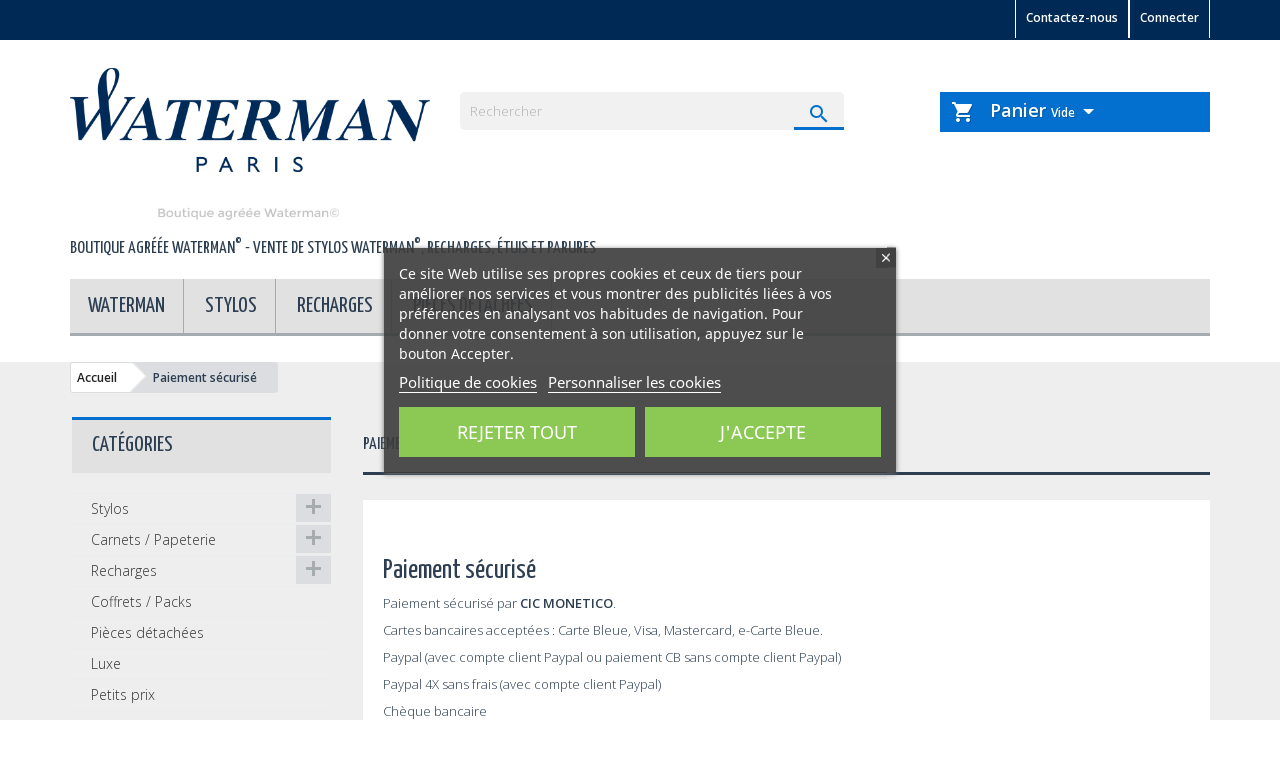

--- FILE ---
content_type: text/html; charset=utf-8
request_url: https://www.stylo-waterman.com/content/5-paiement-securise
body_size: 10374
content:
<!doctype html>
<html lang="fr">

  <head>
    
      
  <meta charset="utf-8">


  <meta http-equiv="x-ua-compatible" content="ie=edge">



  <title>Paiement sécurisé</title>
  <meta name="description" content="Notre offre de paiement sécurisé">
  <meta name="keywords" content="paiement sécurisé, ssl, visa, mastercard,">
  <link rel="stylesheet" href="https://fonts.googleapis.com/css?family=Open+Sans:300,600&amp;subset=latin,latin-ext" type="text/css" media="all" />
  <link href='https://fonts.googleapis.com/css?family=Pacifico' rel='stylesheet' type='text/css'>
  <link href='https://fonts.googleapis.com/css?family=Lato:400,400italic,700,900' rel='stylesheet' type='text/css'>
  <link href="https://fonts.googleapis.com/css2?family=Yanone+Kaffeesatz:wght@400&display=swap" rel="stylesheet">
  
      
        



  <meta name="viewport" content="width=device-width, initial-scale=1">



  <link rel="icon" type="image/vnd.microsoft.icon" href="https://www.stylo-waterman.com/img/favicon-3.ico?1753339156">
  <link rel="shortcut icon" type="image/x-icon" href="https://www.stylo-waterman.com/img/favicon-3.ico?1753339156">



    <link rel="stylesheet" href="https://www.stylo-waterman.com/themes/waterman/assets/cache/theme-b4c0f299.css" type="text/css" media="all">




  

  <script type="text/javascript">
        var ASSearchUrl = "https:\/\/www.stylo-waterman.com\/module\/pm_advancedsearch4\/advancedsearch4";
        var StaticSliders = [];
        var as4_orderBySalesAsc = "Meilleures ventes en dernier";
        var as4_orderBySalesDesc = "Meilleures ventes en premier";
        var check_bellow = "Veuillez v\u00e9rifier ci-dessous:";
        var linkLoyaltyAjax = "https:\/\/www.stylo-waterman.com\/module\/totloyaltyadvanced\/ajaxloyaltypoints";
        var p_version = "1.7";
        var p_version_short = "1";
        var prestashop = {"cart":{"products":[],"totals":{"total":{"type":"total","label":"Total","amount":0,"value":"0,00\u00a0\u20ac"},"total_including_tax":{"type":"total","label":"Total TTC","amount":0,"value":"0,00\u00a0\u20ac"},"total_excluding_tax":{"type":"total","label":"Total HT :","amount":0,"value":"0,00\u00a0\u20ac"}},"subtotals":{"products":{"type":"products","label":"Sous-total","amount":0,"value":"0,00\u00a0\u20ac"},"discounts":null,"shipping":{"type":"shipping","label":"Livraison","amount":0,"value":""},"tax":null},"products_count":0,"summary_string":"0 articles","vouchers":{"allowed":1,"added":[]},"discounts":[],"minimalPurchase":0,"minimalPurchaseRequired":""},"currency":{"id":1,"name":"Euro","iso_code":"EUR","iso_code_num":"978","sign":"\u20ac"},"customer":{"lastname":null,"firstname":null,"email":null,"birthday":null,"newsletter":null,"newsletter_date_add":null,"optin":null,"website":null,"company":null,"siret":null,"ape":null,"is_logged":false,"gender":{"type":null,"name":null},"addresses":[]},"language":{"name":"Fran\u00e7ais (French)","iso_code":"fr","locale":"fr-FR","language_code":"fr-fr","is_rtl":"0","date_format_lite":"d\/m\/Y","date_format_full":"d\/m\/Y H:i:s","id":2},"page":{"title":"","canonical":null,"meta":{"title":"Paiement s\u00e9curis\u00e9","description":"Notre offre de paiement s\u00e9curis\u00e9","keywords":"paiement s\u00e9curis\u00e9, ssl, visa, mastercard,","robots":"index"},"page_name":"cms","body_classes":{"lang-fr":true,"lang-rtl":false,"country-FR":true,"currency-EUR":true,"layout-left-column":true,"page-cms":true,"tax-display-enabled":true,"cms-id-5":true},"admin_notifications":[]},"shop":{"name":"Stylos Waterman \/ Alpha Concept Plus","logo":"https:\/\/www.stylo-waterman.com\/img\/logo-17533386243.jpg","stores_icon":"","favicon":"https:\/\/www.stylo-waterman.com\/img\/favicon-3.ico"},"urls":{"base_url":"https:\/\/www.stylo-waterman.com\/","current_url":"https:\/\/www.stylo-waterman.com\/content\/5-paiement-securise","shop_domain_url":"https:\/\/www.stylo-waterman.com","img_ps_url":"https:\/\/www.stylo-waterman.com\/img\/","img_cat_url":"https:\/\/www.stylo-waterman.com\/img\/c\/","img_lang_url":"https:\/\/www.stylo-waterman.com\/img\/l\/","img_prod_url":"https:\/\/www.stylo-waterman.com\/img\/p\/","img_manu_url":"https:\/\/www.stylo-waterman.com\/img\/m\/","img_sup_url":"https:\/\/www.stylo-waterman.com\/img\/su\/","img_ship_url":"https:\/\/www.stylo-waterman.com\/img\/s\/","img_store_url":"https:\/\/www.stylo-waterman.com\/img\/st\/","img_col_url":"https:\/\/www.stylo-waterman.com\/img\/co\/","img_url":"https:\/\/www.stylo-waterman.com\/themes\/waterman\/assets\/img\/","css_url":"https:\/\/www.stylo-waterman.com\/themes\/waterman\/assets\/css\/","js_url":"https:\/\/www.stylo-waterman.com\/themes\/waterman\/assets\/js\/","pic_url":"https:\/\/www.stylo-waterman.com\/upload\/","pages":{"address":"https:\/\/www.stylo-waterman.com\/index.php?controller=address","addresses":"https:\/\/www.stylo-waterman.com\/index.php?controller=addresses","authentication":"https:\/\/www.stylo-waterman.com\/index.php?controller=authentication","cart":"https:\/\/www.stylo-waterman.com\/index.php?controller=cart","category":"https:\/\/www.stylo-waterman.com\/index.php?controller=category","cms":"https:\/\/www.stylo-waterman.com\/index.php?controller=cms","contact":"https:\/\/www.stylo-waterman.com\/index.php?controller=contact","discount":"https:\/\/www.stylo-waterman.com\/index.php?controller=discount","guest_tracking":"https:\/\/www.stylo-waterman.com\/index.php?controller=guest-tracking","history":"https:\/\/www.stylo-waterman.com\/index.php?controller=history","identity":"https:\/\/www.stylo-waterman.com\/index.php?controller=identity","index":"https:\/\/www.stylo-waterman.com\/","my_account":"https:\/\/www.stylo-waterman.com\/index.php?controller=my-account","order_confirmation":"https:\/\/www.stylo-waterman.com\/index.php?controller=order-confirmation","order_detail":"https:\/\/www.stylo-waterman.com\/index.php?controller=order-detail","order_follow":"https:\/\/www.stylo-waterman.com\/index.php?controller=order-follow","order":"https:\/\/www.stylo-waterman.com\/index.php?controller=order","order_return":"https:\/\/www.stylo-waterman.com\/index.php?controller=order-return","order_slip":"https:\/\/www.stylo-waterman.com\/index.php?controller=order-slip","pagenotfound":"https:\/\/www.stylo-waterman.com\/index.php?controller=pagenotfound","password":"https:\/\/www.stylo-waterman.com\/index.php?controller=password","pdf_invoice":"https:\/\/www.stylo-waterman.com\/index.php?controller=pdf-invoice","pdf_order_return":"https:\/\/www.stylo-waterman.com\/index.php?controller=pdf-order-return","pdf_order_slip":"https:\/\/www.stylo-waterman.com\/index.php?controller=pdf-order-slip","prices_drop":"https:\/\/www.stylo-waterman.com\/index.php?controller=prices-drop","product":"https:\/\/www.stylo-waterman.com\/index.php?controller=product","search":"https:\/\/www.stylo-waterman.com\/index.php?controller=search","sitemap":"https:\/\/www.stylo-waterman.com\/index.php?controller=sitemap","stores":"https:\/\/www.stylo-waterman.com\/index.php?controller=stores","supplier":"https:\/\/www.stylo-waterman.com\/index.php?controller=supplier","register":"https:\/\/www.stylo-waterman.com\/index.php?controller=authentication&create_account=1","order_login":"https:\/\/www.stylo-waterman.com\/index.php?controller=order&login=1"},"alternative_langs":[],"theme_assets":"\/themes\/waterman\/assets\/","actions":{"logout":"https:\/\/www.stylo-waterman.com\/?mylogout="},"no_picture_image":{"bySize":{"cart_default":{"url":"https:\/\/www.stylo-waterman.com\/img\/p\/fr-default-cart_default.jpg","width":125,"height":125},"small_default":{"url":"https:\/\/www.stylo-waterman.com\/img\/p\/fr-default-small_default.jpg","width":150,"height":150},"home_default":{"url":"https:\/\/www.stylo-waterman.com\/img\/p\/fr-default-home_default.jpg","width":250,"height":250},"medium_default":{"url":"https:\/\/www.stylo-waterman.com\/img\/p\/fr-default-medium_default.jpg","width":452,"height":452},"large_default":{"url":"https:\/\/www.stylo-waterman.com\/img\/p\/fr-default-large_default.jpg","width":800,"height":800}},"small":{"url":"https:\/\/www.stylo-waterman.com\/img\/p\/fr-default-cart_default.jpg","width":125,"height":125},"medium":{"url":"https:\/\/www.stylo-waterman.com\/img\/p\/fr-default-home_default.jpg","width":250,"height":250},"large":{"url":"https:\/\/www.stylo-waterman.com\/img\/p\/fr-default-large_default.jpg","width":800,"height":800},"legend":""}},"configuration":{"display_taxes_label":true,"display_prices_tax_incl":true,"is_catalog":false,"show_prices":true,"opt_in":{"partner":true},"quantity_discount":{"type":"discount","label":"Remise sur prix unitaire"},"voucher_enabled":1,"return_enabled":0},"field_required":[],"breadcrumb":{"links":[{"title":"Accueil","url":"https:\/\/www.stylo-waterman.com\/"},{"title":"Paiement s\u00e9curis\u00e9","url":"https:\/\/www.stylo-waterman.com\/content\/5-paiement-securise"}],"count":2},"link":{"protocol_link":"https:\/\/","protocol_content":"https:\/\/"},"time":1769729061,"static_token":"fa92eeddfe87405350710104a342e9f6","token":"b1ff77710f4b63c1deca436fb8461c5a","debug":false};
        var psemailsubscription_subscription = "https:\/\/www.stylo-waterman.com\/module\/ps_emailsubscription\/subscription";
        var psr_icon_color = "#F19D76";
        var re_position = "inline";
        var re_size = "normal";
        var re_theme = "light";
        var re_version = "1";
        var sb_id_shop = 3;
        var site_key = "6LfT5r8ZAAAAAMKhGoH_WP11mm-fdtMqm8o3iXU2";
        var static_blocks = [{"id_static_block":"1","id_static_block_template":"0","hook":"rightColumn","editor":"2","status":"1","custom_css":"0","title_active":"1","position":"0","css":"","date_from":"0000-00-00 00:00:00","date_to":"0000-00-00 00:00:00","date_add":"2022-02-15 20:46:20","date_upd":"2024-09-23 16:47:08","id_lang":"2","block_title":"Nos avantages ...","content":"<p><img src=\"https:\/\/stylosenligne.com\/img\/cms\/programme-fidelite.png\" alt=\"Programme de fid\u00e9lit\u00e9\" \/><\/p>\n<p><img src=\"https:\/\/stylosenligne.com\/img\/cms\/livraison.png\" alt=\"Livraisons\" \/><\/p>","id_group":"1","conditions":{"10":[{"id_static_block_html_rule_condition_group":"10","id_static_block":"1","id_static_block_html_rule_condition":"10","type":"page","operator":"equals","value":"4"}]}},{"id_static_block":"2","id_static_block_template":"0","hook":"rightColumn","editor":"2","status":"1","custom_css":"0","title_active":"1","position":"1","css":"","date_from":"0000-00-00 00:00:00","date_to":"0000-00-00 00:00:00","date_add":"2022-02-15 20:47:51","date_upd":"2024-09-23 16:48:39","id_lang":"2","block_title":"Nos paiements ...","content":"<p><img src=\"https:\/\/stylosenligne.com\/img\/cms\/services.jpg\" alt=\"\" \/><\/p>","id_group":"1","conditions":[]},{"id_static_block":"3","id_static_block_template":"0","hook":"leftColumn","editor":"2","status":"1","custom_css":"1","title_active":"1","position":"2","css":"no-home","date_from":"0000-00-00 00:00:00","date_to":"0000-00-00 00:00:00","date_add":"2022-02-15 20:57:12","date_upd":"2024-09-23 16:47:20","id_lang":"2","block_title":"Nos avantages ...","content":"<p><img src=\"https:\/\/stylosenligne.com\/img\/cms\/programme-fidelite.png\" alt=\"Programme de fid\u00e9lit\u00e9\" \/><\/p>\n<p><img src=\"https:\/\/stylosenligne.com\/img\/cms\/livraison.png\" alt=\"Livraisons\" \/><\/p>","id_group":"1","conditions":[]},{"id_static_block":"4","id_static_block_template":"0","hook":"leftColumn","editor":"2","status":"1","custom_css":"1","title_active":"1","position":"3","css":"no-home","date_from":"0000-00-00 00:00:00","date_to":"0000-00-00 00:00:00","date_add":"2022-02-15 21:02:18","date_upd":"2024-09-23 16:49:05","id_lang":"2","block_title":"Nos paiements ...","content":"<p><img class=\"img img-responsive\" src=\"https:\/\/stylosenligne.com\/img\/cms\/services.jpg\" alt=\"\" \/><\/p>","id_group":"1","conditions":[]}];
        var there_is1 = "Il y a 1 erreur";
        var validate_first = "Je ne suis pas un robot, puis cliquez \u00e0 nouveau sur vous abonner";
        var whitelist_m = "";
        var whitelisted = false;
        var wrong_captcha = "Captcha faux.";
      </script>



  <script type="text/javascript">
    var lgcookieslaw_consent_mode = 1;
    var lgcookieslaw_ms_consent_mode = 0;
    var lgcookieslaw_banner_url_ajax_controller = "https://www.stylo-waterman.com/module/lgcookieslaw/ajax";     var lgcookieslaw_cookie_values = null;     var lgcookieslaw_saved_preferences = 0;
    var lgcookieslaw_ajax_calls_token = "3188030e2575ba88e028a407b42ef0ce";
    var lgcookieslaw_reload = 1;
    var lgcookieslaw_block_navigation = 0;
    var lgcookieslaw_buttons_position = 1;
    var lgcookieslaw_show_fixed_button = 0;
    var lgcookieslaw_save_user_consent = 1;
    var lgcookieslaw_reject_cookies_when_closing_banner = 1;
    var lgcookieslaw_id_banner = "6839aa5851351";
</script>

<script type="text/javascript">
    MC_AJAX_CALL = "https://www.stylo-waterman.com/module/modalcrossselling/ajax";
    MC_ID_LANG = "2";
</script>
<script type="text/javascript" src="/js/jquery/jquery-3.4.1.min.js"></script><script type="text/javascript">
$(document).ready(function() {
	$('.static_block_content').each(function() {
		var ids = $(this).attr('id').split('_');
		var id_static_block = ids[1];
		if (typeof static_blocks !== 'undefined' && static_blocks.length) {
			for (var i = 0; i < static_blocks.length; i++) {
				if (id_static_block == parseInt(static_blocks[i].id_static_block)) {
					if (parseInt(static_blocks[i].id_static_block_template) && static_blocks[i].template) {
						$(this).html(static_blocks[i].template);
					} else {
						$(this).html(static_blocks[i].content);
					}
				}
			}
		}
	});
});
</script>




    
  </head>

  <body id="cms" class="lang-fr country-fr currency-eur layout-left-column page-cms tax-display-enabled cms-id-5">

    
      
    

    <main>
      
              

      <header id="header">
        
          
  <div class="header-banner">
    
  </div>



  <nav class="header-nav">
    <div class="container">
      <div class="row">
        <div class="header-nav-top">
          <div class="col-md-5 col-xs-12">
            
          </div>
          <div class="col-md-7 right-nav">
              <div id="_deskto_contact_link">
  <div id="contact-link">
          <a href="https://www.stylo-waterman.com/index.php?controller=contact">Contactez-nous</a>
      </div>
</div>
<div id="_deskto_user_info">
  <div class="user-info">
          <a
        href="https://www.stylo-waterman.com/index.php?controller=my-account"
        title="Se connecter à votre compte client"
        rel="nofollow"
      >
        <i class="material-icons">&#xE7FF;</i>
        <span class="hidden-sm-down_">Connecter</span>
      </a>
      </div>
</div>

          </div>
        </div>
        <div class="hidden-md-up text-sm-center mobile">
            <div class="top-logo" id="_mobile_logo"></div>
            <div class="clearfix"></div>
        </div>
      </div>
    </div>
  </nav>



  <div class="header-top">
    <div class="container">
        <div class="row">
         <div class="col-md-4 hidden-sm-down" id="_desktop_logo">
                              <a href="https://www.stylo-waterman.com/">
                   <img class="logo img-responsive" src="https://www.stylo-waterman.com/img/logo-17533386243.jpg" alt="Stylos Waterman / Alpha Concept Plus">
                 </a>
                      </div>
         <div class="col-md-8 col-sm-12 position-static">
           <!-- Block search module TOP -->
<div id="search_widget" class="search-widget" data-search-controller-url="//www.stylo-waterman.com/index.php?controller=search">
	<form method="get" action="//www.stylo-waterman.com/index.php?controller=search">
		<input type="hidden" name="controller" value="search">
		<input type="text" name="s" value="" placeholder="Rechercher" aria-label="Rechercher">
		<button type="submit">
			<i class="material-icons search">&#xE8B6;</i>
      <span class="hidden-xl-down">Rechercher</span>
		</button>
	</form>
</div>
<!-- /Block search module TOP -->
<div id="_desktop_cart">
    <div class="blockcart cart-preview inactive" data-refresh-url="//www.stylo-waterman.com/module/ps_shoppingcart/ajax">
    <div class="dropdown">
        <button class="dropdown-toggle" type="button" id="dropdownMenuButton" data-toggle="dropdown" aria-haspopup="true" aria-expanded="false">
            <i class="material-icons shopping-cart">shopping_cart</i>
            <span class="hidden-sm--down">Panier</span>
            <span class="cart-products-count">
                                    Vide
                        </button>
        <div class="blockcart-dropdown">
        <div class="dropdown-menu" aria-labelledby="dropdownMenuButton">
                        <p>Votre panier est vide</p>
                    </div>
        </div>
    </div>
    </div>
</div>

           <div class="clearfix"></div>
         </div>
       </div>
        <div class="hidden-md-up text-sm-center mobile">
          <div class="float-xs-right" id="_mobile_cart"></div>
          <div class="float-xs-left" id="menu-icon">
                        <div class="menu-title">Menu</div>
            <i class="material-icons float-xs-right">&#xE145;</i>
          </div>
          <div class="float-xs-right" id="_mobile_user_info"></div>
          <div class="clearfix"></div>
        </div>
       <div id="mobile_top_menu_wrapper" class="row hidden-md-up" style="display:none;">
         <div class="js-top-menu mobile" id="_mobile_top_menu"></div>
         <div class="js-top-menu-bottom">
           <div id="_mobile_currency_selector"></div>
           <div id="_mobile_language_selector"></div>
           <div id="_mobile_contact_link"></div>
         </div>
       </div>
    <div class="row">
        <div class="col-md-12 col-sm-12 position-static">
            <div style="clear: left"><p class="headerText">Boutique agréée Waterman<sup>©</sup> - Vente de stylos Waterman<sup>©</sup>, recharges, étuis et parures</p></div>
            

<div class="menu js-top-menu position-static hidden-sm-down" id="_desktop_top_menu">
    
          <ul class="top-menu" id="top-menu" data-depth="0">
                    <li class="category" id="category-205">
                          <a
                class="dropdown-item"
                href="https://www.stylo-waterman.com/205-stylos-waterman" data-depth="0"
                              >
                                                                      <span class="float-xs-right hidden-md-up">
                    <span data-target="#top_sub_menu_46949" data-toggle="collapse" class="navbar-toggler collapse-icons">
                      <i class="material-icons add">&#xE313;</i>
                      <i class="material-icons remove">&#xE316;</i>
                    </span>
                  </span>
                                Waterman
              </a>
                            <div  class="popover sub-menu js-sub-menu collapse" id="top_sub_menu_46949">
                
          <ul class="top-menu"  data-depth="1">
                    <li class="category" id="category-211">
                          <a
                class="dropdown-item dropdown-submenu"
                href="https://www.stylo-waterman.com/211-allure" data-depth="1"
                              >
                                Allure
              </a>
                          </li>
                    <li class="category" id="category-206">
                          <a
                class="dropdown-item dropdown-submenu"
                href="https://www.stylo-waterman.com/206-expert" data-depth="1"
                              >
                                Expert
              </a>
                          </li>
                    <li class="category" id="category-207">
                          <a
                class="dropdown-item dropdown-submenu"
                href="https://www.stylo-waterman.com/207-hemisphere" data-depth="1"
                              >
                                Hémisphère
              </a>
                          </li>
                    <li class="category" id="category-208">
                          <a
                class="dropdown-item dropdown-submenu"
                href="https://www.stylo-waterman.com/208-carene" data-depth="1"
                              >
                                Carène
              </a>
                          </li>
                    <li class="category" id="category-321">
                          <a
                class="dropdown-item dropdown-submenu"
                href="https://www.stylo-waterman.com/321-embleme" data-depth="1"
                              >
                                Emblème
              </a>
                          </li>
              </ul>
    
              </div>
                          </li>
                    <li class="category" id="category-213">
                          <a
                class="dropdown-item"
                href="https://www.stylo-waterman.com/213-stylos" data-depth="0"
                              >
                                                                      <span class="float-xs-right hidden-md-up">
                    <span data-target="#top_sub_menu_87257" data-toggle="collapse" class="navbar-toggler collapse-icons">
                      <i class="material-icons add">&#xE313;</i>
                      <i class="material-icons remove">&#xE316;</i>
                    </span>
                  </span>
                                Stylos
              </a>
                            <div  class="popover sub-menu js-sub-menu collapse" id="top_sub_menu_87257">
                
          <ul class="top-menu"  data-depth="1">
                    <li class="category" id="category-218">
                          <a
                class="dropdown-item dropdown-submenu"
                href="https://www.stylo-waterman.com/218-stylo-portemine" data-depth="1"
                              >
                                Portemine
              </a>
                          </li>
                    <li class="category" id="category-220">
                          <a
                class="dropdown-item dropdown-submenu"
                href="https://www.stylo-waterman.com/220-nettoyant-pour-stylos-plumes" data-depth="1"
                              >
                                Nettoyant pour stylos-plumes
              </a>
                          </li>
                    <li class="category" id="category-214">
                          <a
                class="dropdown-item dropdown-submenu"
                href="https://www.stylo-waterman.com/214-stylo-plume" data-depth="1"
                              >
                                Stylo Plume
              </a>
                          </li>
                    <li class="category" id="category-215">
                          <a
                class="dropdown-item dropdown-submenu"
                href="https://www.stylo-waterman.com/215-stylo-bille" data-depth="1"
                              >
                                Stylo Bille
              </a>
                          </li>
                    <li class="category" id="category-216">
                          <a
                class="dropdown-item dropdown-submenu"
                href="https://www.stylo-waterman.com/216-stylo-roller" data-depth="1"
                              >
                                Stylo Roller
              </a>
                          </li>
              </ul>
    
              </div>
                          </li>
                    <li class="category" id="category-222">
                          <a
                class="dropdown-item"
                href="https://www.stylo-waterman.com/222-recharges" data-depth="0"
                              >
                                                                      <span class="float-xs-right hidden-md-up">
                    <span data-target="#top_sub_menu_66836" data-toggle="collapse" class="navbar-toggler collapse-icons">
                      <i class="material-icons add">&#xE313;</i>
                      <i class="material-icons remove">&#xE316;</i>
                    </span>
                  </span>
                                Recharges
              </a>
                            <div  class="popover sub-menu js-sub-menu collapse" id="top_sub_menu_66836">
                
          <ul class="top-menu"  data-depth="1">
                    <li class="category" id="category-225">
                          <a
                class="dropdown-item dropdown-submenu"
                href="https://www.stylo-waterman.com/225-flacons-d-encre" data-depth="1"
                              >
                                Flacons d&#039;encre
              </a>
                          </li>
                    <li class="category" id="category-227">
                          <a
                class="dropdown-item dropdown-submenu"
                href="https://www.stylo-waterman.com/227-recharges-rollers-gel" data-depth="1"
                              >
                                Recharges rollers (+gel)
              </a>
                          </li>
                    <li class="category" id="category-223">
                          <a
                class="dropdown-item dropdown-submenu"
                href="https://www.stylo-waterman.com/223-recharges-billes" data-depth="1"
                              >
                                Recharges billes
              </a>
                          </li>
                    <li class="category" id="category-224">
                          <a
                class="dropdown-item dropdown-submenu"
                href="https://www.stylo-waterman.com/224-cartouches-d-encre" data-depth="1"
                              >
                                Cartouches d&#039;encre
              </a>
                          </li>
              </ul>
    
              </div>
                          </li>
                    <li class="category" id="category-244">
                          <a
                class="dropdown-item"
                href="https://www.stylo-waterman.com/244-pieces-detachees" data-depth="0"
                              >
                                Pièces détachées
              </a>
                          </li>
              </ul>
    
    <div class="clearfix"></div>
</div>

        </div>
    </div>
    </div>
  </div>

        
      </header>

      
        
<aside id="notifications">
  <div class="container">
    
    
    
      </div>
</aside>
      

      <section id="wrapper">
        <div class="container">
            
          
          
            <nav data-depth="2" class="breadcrumb hidden-sm-down">
  <ol itemscope itemtype="http://schema.org/BreadcrumbList">
    
              
          <li itemprop="itemListElement" itemscope itemtype="https://schema.org/ListItem">
                          <a itemprop="item" href="https://www.stylo-waterman.com/"><span itemprop="name">Accueil</span></a>
                        <meta itemprop="position" content="1">
          </li>
        
              
          <li itemprop="itemListElement" itemscope itemtype="https://schema.org/ListItem">
                          <span itemprop="name">Paiement sécurisé</span>
                        <meta itemprop="position" content="2">
          </li>
        
          
  </ol>
</nav>
          

        <div class="row">
          
            <div id="left-column" class="col-xs-12 col-sm-4 col-md-3">
                              

<div class="block-categories block hidden-sm--down">
    <div class="h3 block-title">Catégories</div>
    <ul class="category-top-menu">
            <li>
  <ul class="category-sub-menu"><li data-depth="0"><a href="https://www.stylo-waterman.com/213-stylos" >Stylos</a><div class="navbar-toggler collapse-icons" data-toggle="collapse" data-target="#exCollapsingNavbar213"><i class="material-icons add">&#xE145;</i><i class="material-icons remove">&#xE15B;</i></div><div class="collapse" id="exCollapsingNavbar213">
  <ul class="category-sub-menu"><li data-depth="1"><a class="category-sub-link " href="https://www.stylo-waterman.com/218-stylo-portemine">Portemine</a></li><li data-depth="1"><a class="category-sub-link " href="https://www.stylo-waterman.com/220-nettoyant-pour-stylos-plumes">Nettoyant pour stylos-plumes</a></li><li data-depth="1"><a class="category-sub-link " href="https://www.stylo-waterman.com/214-stylo-plume">Stylo Plume</a></li><li data-depth="1"><a class="category-sub-link " href="https://www.stylo-waterman.com/215-stylo-bille">Stylo Bille</a></li><li data-depth="1"><a class="category-sub-link " href="https://www.stylo-waterman.com/216-stylo-roller">Stylo Roller</a></li></ul></div></li><li data-depth="0"><a href="https://www.stylo-waterman.com/245-carnets-papeterie" >Carnets / Papeterie</a><div class="navbar-toggler collapse-icons" data-toggle="collapse" data-target="#exCollapsingNavbar245"><i class="material-icons add">&#xE145;</i><i class="material-icons remove">&#xE15B;</i></div><div class="collapse" id="exCollapsingNavbar245">
  <ul class="category-sub-menu"><li data-depth="1"><a class="category-sub-link " href="https://www.stylo-waterman.com/361-carnets">Carnets</a></li><li data-depth="1"><a class="category-sub-link " href="https://www.stylo-waterman.com/362-enveloppes">Enveloppes</a></li><li data-depth="1"><a class="category-sub-link " href="https://www.stylo-waterman.com/365-bloc">Bloc</a></li><li data-depth="1"><a class="category-sub-link " href="https://www.stylo-waterman.com/376-carte-postale">Carte postale</a></li></ul></div></li><li data-depth="0"><a href="https://www.stylo-waterman.com/222-recharges" >Recharges</a><div class="navbar-toggler collapse-icons" data-toggle="collapse" data-target="#exCollapsingNavbar222"><i class="material-icons add">&#xE145;</i><i class="material-icons remove">&#xE15B;</i></div><div class="collapse" id="exCollapsingNavbar222">
  <ul class="category-sub-menu"><li data-depth="1"><a class="category-sub-link " href="https://www.stylo-waterman.com/225-flacons-d-encre">Flacons d&#039;encre</a></li><li data-depth="1"><a class="category-sub-link " href="https://www.stylo-waterman.com/227-recharges-rollers-gel">Recharges rollers (+gel)</a></li><li data-depth="1"><a class="category-sub-link " href="https://www.stylo-waterman.com/223-recharges-billes">Recharges billes</a></li><li data-depth="1"><a class="category-sub-link " href="https://www.stylo-waterman.com/224-cartouches-d-encre">Cartouches d&#039;encre</a></li></ul></div></li><li data-depth="0"><a href="https://www.stylo-waterman.com/248-coffrets-packs" >Coffrets / Packs</a></li><li data-depth="0"><a href="https://www.stylo-waterman.com/244-pieces-detachees" >Pièces détachées</a></li><li data-depth="0"><a href="https://www.stylo-waterman.com/249-luxe" >Luxe</a></li><li data-depth="0"><a href="https://www.stylo-waterman.com/254-petits-prix" >Petits prix</a></li><li data-depth="0"><a href="https://www.stylo-waterman.com/252-idees-cadeaux" >Idées cadeaux</a></li><li data-depth="0"><a href="https://www.stylo-waterman.com/253-coups-de-coeur" >Coups de coeur</a></li></ul></li>
    </ul>
</div>

	<div id="static_content_wrapper">
									<div  id="home_content_3" >
									<h4  id="mytitle_3" class="block" >
						Nos avantages ...
					</h4>
								<p><img src="https://stylosenligne.com/img/cms/programme-fidelite.png" alt="Programme de fidélité" /></p> <p><img src="https://stylosenligne.com/img/cms/livraison.png" alt="Livraisons" /></p>				</div>
												<div  id="home_content_4" >
									<h4  id="mytitle_4" class="block" >
						Nos paiements ...
					</h4>
								<p><img class="img img-responsive" src="https://stylosenligne.com/img/cms/services.jpg" alt="" /></p>				</div>
						</div>

                          </div>
          

          
  <div id="content-wrapper" class="left-column col-xs-12 col-sm-8 col-md-9">
    
    

  <section id="main">

    
      
        <header class="page-header">
          <h1>
  Paiement sécurisé
</h1>
        </header>
      
    

    
  <section id="content" class="page-content page-cms page-cms-5">

    
      <p> </p>
<h2>Paiement sécurisé</h2>
<p>Paiement sécurisé par <strong>CIC MONETICO</strong>.</p>
<p>Cartes bancaires acceptées : Carte Bleue, Visa, Mastercard, e-Carte Bleue.</p>
<p>Paypal (avec compte client Paypal ou paiement CB sans compte client Paypal)</p>
<p>Paypal 4X sans frais (avec compte client Paypal)</p>
<p>Chèque bancaire</p>
<p>Virement Bancaire</p>
<p> </p>
    

    
      
    

    
      
    

  </section>


    
      <footer class="page-footer">
        
          <!-- Footer content -->
        
      </footer>
    

  </section>


    
  </div>


          
        </div>
        </div>
        
      </section>

      <footer id="footer">
        
          <div class="footer-container">
  <div class="container">
    <div class="row">
      
        <div class="col-md-6 links">
  <div class="row">
      <div class="col-md-6 wrapper">
      <p class="h3 hidden-sm-down">Liens utiles</p>
            <div class="title clearfix hidden-md-up" data-target="#footer_sub_menu_29809" data-toggle="collapse">
        <span class="h3">Liens utiles</span>
        <span class="float-xs-right">
          <span class="navbar-toggler collapse-icons">
            <i class="material-icons add">&#xE313;</i>
            <i class="material-icons remove">&#xE316;</i>
          </span>
        </span>
      </div>
      <ul id="footer_sub_menu_29809" class="collapse">
                  <li>
            <a
                id="link-cms-page-3-7"
                class="cms-page-link"
                href="https://www.stylo-waterman.com/content/3-conditions-generales-de-ventes"
                title="Nos conditions générales de ventes"
                            >
              Conditions d&#039;utilisation
            </a>
          </li>
                  <li>
            <a
                id="link-cms-page-2-7"
                class="cms-page-link"
                href="https://www.stylo-waterman.com/content/2-mentions-legales"
                title="Mentions légales"
                            >
              Mentions légales
            </a>
          </li>
                  <li>
            <a
                id="link-cms-page-12-7"
                class="cms-page-link"
                href="https://www.stylo-waterman.com/content/12-sav"
                title="Service après vente sur stylosenligne.com. Tons nos produits ont une garantie fabricant."
                            >
              Service Après Vente
            </a>
          </li>
                  <li>
            <a
                id="link-cms-page-5-7"
                class="cms-page-link"
                href="https://www.stylo-waterman.com/content/5-paiement-securise"
                title="Notre offre de paiement sécurisé"
                            >
              Paiement sécurisé
            </a>
          </li>
                  <li>
            <a
                id="link-cms-page-27-7"
                class="cms-page-link"
                href="https://www.stylo-waterman.com/content/27-recharges-stylos-a-propos"
                title=""
                            >
              A Propos
            </a>
          </li>
              </ul>
    </div>
    </div>
</div>
<div id="block_myaccount_infos" class="col-md-3 links">
  <p class="h3 myaccount-title hidden-sm-down">
      Votre compte
      </p>
  <div class="title clearfix hidden-md-up" data-target="#footer_account_list" data-toggle="collapse">
    <span class="h3">Votre compte</span>
    <span class="float-xs-right">
      <span class="navbar-toggler collapse-icons">
        <i class="material-icons add">&#xE313;</i>
        <i class="material-icons remove">&#xE316;</i>
      </span>
    </span>
  </div>
  <ul class="account-list collapse" id="footer_account_list">
            <li>
          <a href="https://www.stylo-waterman.com/index.php?controller=identity" title="Informations personnelles" rel="nofollow">
            Informations personnelles
          </a>
        </li>
            <li>
          <a href="https://www.stylo-waterman.com/index.php?controller=history" title="Commandes" rel="nofollow">
            Commandes
          </a>
        </li>
            <li>
          <a href="https://www.stylo-waterman.com/index.php?controller=order-slip" title="Avoirs" rel="nofollow">
            Avoirs
          </a>
        </li>
            <li>
          <a href="https://www.stylo-waterman.com/index.php?controller=addresses" title="Adresses" rel="nofollow">
            Adresses
          </a>
        </li>
            <li>
          <a href="https://www.stylo-waterman.com/index.php?controller=discount" title="Bons de réduction" rel="nofollow">
            Bons de réduction
          </a>
        </li>
        <!-- MODULE Loyalty -->
<li>
  <a href="https://www.stylo-waterman.com/module/totloyaltyadvanced/account?process=summary" title="Mes points de fidélité">
    Mes points de fidélité
  </a>
</li>
<!-- END : MODULE Loyalty -->

	</ul>
</div>
<div class="block-contact col-md-3 links">
  <div class="hidden-sm-down">
    <p class="h3 text-uppercase block-contact-title_">Information boutique</p>
      Stylos Waterman / Alpha Concept Plus<br />4B, boulevard Pierre et Marie Curie<br />05000 GAP<br />France métropolitaine
                          <br>
                Écrivez-nous : <a href="mailto:contact@stylosenligne.com" class="dropdown">contact@stylosenligne.com</a>
        </div>
  <div class="hidden-md-up">
    <div class="title">
      <a class="h3" href="https://www.stylo-waterman.com/index.php?controller=stores">Information boutique</a>
    </div>
  </div>
</div>


    <style>
    .text-center{
        text-align: center;
    }
    .text-left{
        text-align:left;
    }
    .text-right{
        text-align: right;
    }
    .fmm_dimension{
        margin-bottom: 20px;
        margin-top: 20px;
        text-align: center;
        font-weight: 600;
    }

            /*REASSURANCE BOX STYLE*/
    @media only screen and (min-device-width : 768px) and (max-device-width : 1023px) {
        .fmm_dimension .fmm_table-grid .rp_span_align {
            font-size: 14px !important;
        }
    }
    .fmm_icon {
        background-color: transparent;
    }
    .fmm-is-opened .fmm_opener_card a {
        text-decoration: none;
    }
    .fmm_span_align{
        display: table-cell;
        vertical-align: middle;
        text-align: left;
        cursor: pointer;
        width: 100%;
    }
    .fmm_image_align{
        box-sizing: border-box;
        display: table-cell;
        vertical-align: middle;
        margin-right: 10px;
        width: 64px;
        height: 64px;
    }
    .fmm_table-grid {
        display: table;
        margin: 20px;
    }
    .text-center.fmm_dimension .col-md-3:not(:last-child) {
        border-right: 2px solid #ededed;
        padding: 0px !important;
    }
    .fmm_dimension span {
        position:relative;
    }
    .fmm_link_style, .fmm_link_style:hover{
        text-decoration: none;
        color: #000000;
    }
          /**********  RESPONSIVE  **********/
       /*This you can edit the responsive tabs*/
    /**********  MIN-WIDTH: 768 AND MAX-WIDTH: 1023  **********/

    @media screen and (max-width: 319px) {
        .fmm_table-grid.con-tooltip.bottom {
            margin: 5px 0px 0px 10px;
        }
        img.table-cell.fmm_image_align {
            margin: 10px 10px 10px 0px;
        }
    }

    @media screen and (max-width: 374px) and (min-width: 320px)  {
        .fmm_table-grid.con-tooltip.bottom {
            margin: 5px 0px 0px 10px;
        }
        img.table-cell.fmm_image_align {
            margin: 10px 10px 10px 0px;
        }
    }
    @media screen and (max-width: 425px){
        .col-md-12.text-center.fmm_dimension .col-md-3 {
            border-bottom: 0px solid #ededed !important;
        }
        .row.text-center.fmm_dimension {
            display: inline-grid !important;
        }
        .text-center.fmm_dimension .col-md-3:not(:last-child) {
            border-bottom: 15px solid #ededed;
        }
        .row.text-center.fmm_dimension {
            display: table-row;
        }
        .col-md-12.text-center.empty_class {
            margin-bottom: 30px;
        }
        .col-md-12.empty_class {
            margin-bottom: 30px;
        }
        .text-center.fmm_dimension.fmm_style_box {
            height: 100%;
        }
        .col-md-3.rp_padding_0.cbc {
            border-bottom: 3px solid #ededed !important;
        }
        .col-md-3.rp_padding_0.rp_style2_box:not(:last-child) {
            border-bottom: 7px solid #ededed !important;
        }
    }
    @media screen and (max-width: 424px) and (min-width: 375px)  {
        .fmm_table-grid.con-tooltip.bottom {
            margin: 5px 0px 0px 10px;
        }
        img.table-cell.fmm_image_align {
            margin: 10px 10px 10px 0px;
        }
    }
    @media screen and (max-width: 425px){
        .card {
            margin: 10px;
        }
        .row.text-center.fmm_dimension.fmm_style_box {
            margin-left: 0px;
            margin-right: 0px;
        }
        #hover2 .row.text-center.fmm_dimension {
            margin-left: 0px;
            margin-right: 0px;
        }
    }

    @media screen and (max-width: 767px) and (min-width: 425px)  {
        .fmm_table-grid.con-tooltip.bottom {
            margin: 5px 0px 0px 10px;
        }
        img.table-cell.fmm_image_align {
            margin: 10px 10px 10px 0px;
        }
    }
    @media screen and (width: 768px) {
        .col-md-12.cards {
            margin-left: 30px;
        }
        h3.rp_title_style2 {
            font-size: 14px;
        }
        p.fmm_margin_10.rp_font_size_13.rp_fmm_sub_title2 {
            font-size: 12px;
        }
        span.fmm_sub_title.rp_black_color {
            left: 5px;
            font-size: 11px;
        }
        .fmm_style_box .fmm_table-grid .rp_margin_10 {
            left: 5px;
        }
        .fmm_table-grid.bottom{
            margin: 5px;
            font-size: 10px;
        }
        .card.fmm-is-closed.col-md-3 {
            width: 50%;
            margin: 10px;
        }
        .empty_class .card.fmm-is-closed.col-md-3 {
            width: calc((100% / 2) - 30px);
        }
        .empty_class .col-md-12.cards{
            margin-left: 0px;
        }
    }

    @media screen and (min-width: 768px) and (max-width: 1023px) {
        .card:nth-of-type(2n+2) .fmm_opener_card {
            margin-left: calc(-100% - 10px);
        }
        .card:nth-of-type(2n+3) .fmm_opener_card {
            margin-left: calc(0% - 0px);
        }
        .card:nth-of-type(2n+4) .fmm_opener_card {
            clear: left;
        }
        .fmm_opener_card {
            width: calc(200% + 10px);
        }
        .col-md-12 .cards {
            margin-left: 40px;
        }
        .fmm_dimension .fmm_table-grid .rp_span_align {
            font-size: 12px !important;
        }
        .fmm_table-grid.con-tooltip.bottom {
            margin: 5px;
        }
        img.table-cell.fmm_image_align {
            margin: 5px 5px 5px 5px;
        }
    }
    @media screen and (min-width: 992px) and (max-width: 1199px) {
        /*.row.text-center.fmm_dimension {*/
            /*width: 92%;*/
        /*}*/
        .fmm_table-grid.con-tooltip.bottom {
            margin: 10px;
        }
    }
        /**********  MIN-WIDTH: 360 AND MAX-WIDTH: 479  **********/
    @media screen and (min-width: 360px) and (max-width: 479px) {
        /*.col-md-12 .cards .card span {*/
            /*font-size: .875rem !important;*/
            /*margin-left: 0px !important;*/
            /*position: relative !important;*/
        /*}*/
    }

        /**********  MAX-WIDTH: 1023  **********/
    @media only screen and (max-width : 1023px) {
        /*.fmm_dimension {*/
            /*display: none;*/
        /*}*/
        /*.cards {*/
            /*display: none;*/
        /*}*/
    }

        /**********  MIN-WIDTH: 1024 AND MAX-WIDTH: 1365  **********/
    @media screen and (min-width: 1024px) and (max-width: 1365px) {
        .cards .card span {
            font-size: 12px;
        }
    }

        /**********  MAX-WIDTH: 1280  **********/
    @media only screen and (max-device-width : 1280px) {
        .fmm_dimension .col-md-3 {
            padding-right: 0px;
            padding-left: 0px;
        }
        /*.row.text-center.fmm_dimension .col-md-3:not(:last-child){*/
            /*border-right: none !important;*/
        /*}*/
    }
    </style>


<div id="lgcookieslaw_banner_6839aa5851351"
    class="lgcookieslaw-banner-6839aa5851351
                 lgcookieslaw-banner-floating                 lgcookieslaw-reject-button-enabled         lgcookieslaw-banner-close-button-enabled                 lgcookieslaw-buttons-bottom            ">
            <div class="lgcookieslaw-banner-close-button">
            <i class="lgcookieslaw-icon-close"></i>
        </div>
    
    <div class="container">
        <div class="lgcookieslaw-banner-message">
            <p>Ce site Web utilise ses propres cookies et ceux de tiers pour améliorer nos services et vous montrer des publicités liées à vos préférences en analysant vos habitudes de navigation. Pour donner votre consentement à son utilisation, appuyez sur le bouton Accepter.</p>

            <div class="lgcookieslaw-link-container">
                <a class="lgcookieslaw-info-link lgcookieslaw-link" target="_blank" href="https://www.stylo-waterman.com/content/3-conditions-generales-de-ventes">Politique de cookies</a>
                
                                    <a id="lgcookieslaw_customize_cookies_link" class="lgcookieslaw-customize-cookies-link lgcookieslaw-link">
                        Personnaliser les cookies
                    </a>
                            </div>
        </div>
        <div class="lgcookieslaw-button-container two-buttons">
            
                            <button class="lgcookieslaw-button lgcookieslaw-reject-button">
                    Rejeter tout
                </button>
            
            <button class="lgcookieslaw-button lgcookieslaw-accept-button">
                J&#039;accepte
            </button>
        </div>
    </div>
</div>

<div id="lgcookieslaw_modal_6839aa5851351" class="lgcookieslaw-modal">
    <div class="lgcookieslaw-modal-header">
        <p class="lgcookieslaw-modal-header-title">Préférences en matière de cookies</p>
        <div class="lgcookieslaw-modal-header-title-user-consent-elements">
            <div
                class="lgcookieslaw-badge lgcookieslaw-tooltip-container lgcookieslaw-user-consent-consent-date"
                role="tooltip"
                title=""
            >
                <i class="lgcookieslaw-icon-schedule"></i> <span class="lgcookieslaw-user-consent-consent-date-text"></span>
            </div>
            <a
                class="lgcookieslaw-badge lgcookieslaw-tooltip-container lgcookieslaw-user-consent-download"
                role="tooltip"
                title="Cliquez pour télécharger le consentement"
                target="_blank"
                href=""
            >
                <i class="lgcookieslaw-icon-download"></i> Consentement
            </a>
        </div>
    </div>
    <div class="lgcookieslaw-modal-body">
        <div class="lgcookieslaw-modal-body-content">
                                                <div class="lgcookieslaw-section">
                        <div class="lgcookieslaw-section-name">
                            _lglaw                                <div
                                    class="lgcookieslaw-badge lgcookieslaw-tooltip-container"
                                    role="tooltip"
                                    title="Obligatoire"
                                >
                                    Technique
                                </div>
                                                    </div>
                        <div class="lgcookieslaw-section-checkbox">
                            <div class="lgcookieslaw-switch lgcookieslaw-switch-disabled">
                                <div class="lgcookieslaw-slider-option lgcookieslaw-slider-option-left">Non</div>
                                <input
                                    type="checkbox"
                                    id="lgcookieslaw_purpose_16"
                                    class="lgcookieslaw-purpose"
                                    data-id-lgcookieslaw-purpose="16"
                                    data-consent-mode="false"
                                                                        data-technical="true"
                                    data-checked="true"
                                />
                                <span
                                    id="lgcookieslaw_slider_16"
                                    class="lgcookieslaw-slider lgcookieslaw-slider-checked"
                                ></span>
                                <div class="lgcookieslaw-slider-option lgcookieslaw-slider-option-right">Oui</div>
                            </div>
                        </div>
                        <div class="lgcookieslaw-section-purpose">
                            <a class="lgcookieslaw-section-purpose-button collapsed" data-toggle="collapse" href="#multi_collapse_lgcookieslaw_purpose_16" role="button" aria-expanded="false" aria-controls="multi_collapse_lgcookieslaw_purpose_16">
                                <span class="lgcookieslaw-section-purpose-button-title">Description</span>
                            </a>
                            <div class="lgcookieslaw-section-purpose-content collapse multi-collapse" id="multi_collapse_lgcookieslaw_purpose_16">
                                <div class="lgcookieslaw-section-purpose-content-description">
                                    Le cookie _lglaw permet a notre module de fonctionner et de garder en mémoire le consentement des clients.
                                </div>

                                                            </div>
                        </div>
                    </div>
                                    <div class="lgcookieslaw-section">
                        <div class="lgcookieslaw-section-name">
                            PHPSESSID                                <div
                                    class="lgcookieslaw-badge lgcookieslaw-tooltip-container"
                                    role="tooltip"
                                    title="Obligatoire"
                                >
                                    Technique
                                </div>
                                                    </div>
                        <div class="lgcookieslaw-section-checkbox">
                            <div class="lgcookieslaw-switch lgcookieslaw-switch-disabled">
                                <div class="lgcookieslaw-slider-option lgcookieslaw-slider-option-left">Non</div>
                                <input
                                    type="checkbox"
                                    id="lgcookieslaw_purpose_17"
                                    class="lgcookieslaw-purpose"
                                    data-id-lgcookieslaw-purpose="17"
                                    data-consent-mode="false"
                                                                        data-technical="true"
                                    data-checked="true"
                                />
                                <span
                                    id="lgcookieslaw_slider_17"
                                    class="lgcookieslaw-slider lgcookieslaw-slider-checked"
                                ></span>
                                <div class="lgcookieslaw-slider-option lgcookieslaw-slider-option-right">Oui</div>
                            </div>
                        </div>
                        <div class="lgcookieslaw-section-purpose">
                            <a class="lgcookieslaw-section-purpose-button collapsed" data-toggle="collapse" href="#multi_collapse_lgcookieslaw_purpose_17" role="button" aria-expanded="false" aria-controls="multi_collapse_lgcookieslaw_purpose_17">
                                <span class="lgcookieslaw-section-purpose-button-title">Description</span>
                            </a>
                            <div class="lgcookieslaw-section-purpose-content collapse multi-collapse" id="multi_collapse_lgcookieslaw_purpose_17">
                                <div class="lgcookieslaw-section-purpose-content-description">
                                    Ce cookie est natif des applications PHP. Il est utilisé pour stocker et identifier l'identifiant de session unique d'un utilisateur afin de gérer sa session sur le site web. Ce cookie est un cookie de session et est supprimé lorsque toutes les fenêtres du navigateur sont fermées.
                                </div>

                                                            </div>
                        </div>
                    </div>
                                    <div class="lgcookieslaw-section">
                        <div class="lgcookieslaw-section-name">
                            PrestaShop-*                                <div
                                    class="lgcookieslaw-badge lgcookieslaw-tooltip-container"
                                    role="tooltip"
                                    title="Obligatoire"
                                >
                                    Technique
                                </div>
                                                    </div>
                        <div class="lgcookieslaw-section-checkbox">
                            <div class="lgcookieslaw-switch lgcookieslaw-switch-disabled">
                                <div class="lgcookieslaw-slider-option lgcookieslaw-slider-option-left">Non</div>
                                <input
                                    type="checkbox"
                                    id="lgcookieslaw_purpose_18"
                                    class="lgcookieslaw-purpose"
                                    data-id-lgcookieslaw-purpose="18"
                                    data-consent-mode="false"
                                                                        data-technical="true"
                                    data-checked="true"
                                />
                                <span
                                    id="lgcookieslaw_slider_18"
                                    class="lgcookieslaw-slider lgcookieslaw-slider-checked"
                                ></span>
                                <div class="lgcookieslaw-slider-option lgcookieslaw-slider-option-right">Oui</div>
                            </div>
                        </div>
                        <div class="lgcookieslaw-section-purpose">
                            <a class="lgcookieslaw-section-purpose-button collapsed" data-toggle="collapse" href="#multi_collapse_lgcookieslaw_purpose_18" role="button" aria-expanded="false" aria-controls="multi_collapse_lgcookieslaw_purpose_18">
                                <span class="lgcookieslaw-section-purpose-button-title">Description</span>
                            </a>
                            <div class="lgcookieslaw-section-purpose-content collapse multi-collapse" id="multi_collapse_lgcookieslaw_purpose_18">
                                <div class="lgcookieslaw-section-purpose-content-description">
                                    Iubenda définit ce cookie pour personnaliser la navigation de l'utilisateur sur les sites en stockant les préférences de l'utilisateur entre chaque session de navigation.
                                </div>

                                                            </div>
                        </div>
                    </div>
                                    <div class="lgcookieslaw-section">
                        <div class="lgcookieslaw-section-name">
                            _ga                        </div>
                        <div class="lgcookieslaw-section-checkbox">
                            <div class="lgcookieslaw-switch">
                                <div class="lgcookieslaw-slider-option lgcookieslaw-slider-option-left">Non</div>
                                <input
                                    type="checkbox"
                                    id="lgcookieslaw_purpose_19"
                                    class="lgcookieslaw-purpose"
                                    data-id-lgcookieslaw-purpose="19"
                                    data-consent-mode="false"
                                                                        data-technical="false"
                                    data-checked="true"
                                />
                                <span
                                    id="lgcookieslaw_slider_19"
                                    class="lgcookieslaw-slider lgcookieslaw-slider-checked"
                                ></span>
                                <div class="lgcookieslaw-slider-option lgcookieslaw-slider-option-right">Oui</div>
                            </div>
                        </div>
                        <div class="lgcookieslaw-section-purpose">
                            <a class="lgcookieslaw-section-purpose-button collapsed" data-toggle="collapse" href="#multi_collapse_lgcookieslaw_purpose_19" role="button" aria-expanded="false" aria-controls="multi_collapse_lgcookieslaw_purpose_19">
                                <span class="lgcookieslaw-section-purpose-button-title">Description</span>
                            </a>
                            <div class="lgcookieslaw-section-purpose-content collapse multi-collapse" id="multi_collapse_lgcookieslaw_purpose_19">
                                <div class="lgcookieslaw-section-purpose-content-description">
                                    Le cookie _ga, installé par Google Analytics, calcule les données relatives aux visiteurs, aux sessions et aux campagnes, et suit également l'utilisation du site pour le rapport d'analyse. Ce cookie stocke les informations de manière anonyme et attribue un numéro généré aléatoirement pour reconnaître les visiteurs uniques.
                                </div>

                                                            </div>
                        </div>
                    </div>
                                    <div class="lgcookieslaw-section">
                        <div class="lgcookieslaw-section-name">
                            _ga_*                        </div>
                        <div class="lgcookieslaw-section-checkbox">
                            <div class="lgcookieslaw-switch">
                                <div class="lgcookieslaw-slider-option lgcookieslaw-slider-option-left">Non</div>
                                <input
                                    type="checkbox"
                                    id="lgcookieslaw_purpose_20"
                                    class="lgcookieslaw-purpose"
                                    data-id-lgcookieslaw-purpose="20"
                                    data-consent-mode="false"
                                                                        data-technical="false"
                                    data-checked="true"
                                />
                                <span
                                    id="lgcookieslaw_slider_20"
                                    class="lgcookieslaw-slider lgcookieslaw-slider-checked"
                                ></span>
                                <div class="lgcookieslaw-slider-option lgcookieslaw-slider-option-right">Oui</div>
                            </div>
                        </div>
                        <div class="lgcookieslaw-section-purpose">
                            <a class="lgcookieslaw-section-purpose-button collapsed" data-toggle="collapse" href="#multi_collapse_lgcookieslaw_purpose_20" role="button" aria-expanded="false" aria-controls="multi_collapse_lgcookieslaw_purpose_20">
                                <span class="lgcookieslaw-section-purpose-button-title">Description</span>
                            </a>
                            <div class="lgcookieslaw-section-purpose-content collapse multi-collapse" id="multi_collapse_lgcookieslaw_purpose_20">
                                <div class="lgcookieslaw-section-purpose-content-description">
                                    Google Analytics définit ce cookie pour stocker et compter les pages vues.
                                </div>

                                                            </div>
                        </div>
                    </div>
                                    </div>
    </div>
    <div class="lgcookieslaw-modal-footer">
        <div class="lgcookieslaw-modal-footer-left">
            <button id="lgcookieslaw_cancel_button" class="lgcookieslaw-button lgcookieslaw-cancel-button">Annuler</button>
        </div>
        <div class="lgcookieslaw-modal-footer-right">
                            <button class="lgcookieslaw-button lgcookieslaw-reject-button">Rejeter tout</button>
            
            <button class="lgcookieslaw-button lgcookieslaw-partial-accept-button">Accepter la sélection</button>
            <button class="lgcookieslaw-button lgcookieslaw-accept-button">Accepter tous</button>
        </div>
    </div>
</div>

<div class="lgcookieslaw-overlay"></div>


      
    </div>
    <div class="row">
      
        
      
    </div>
    <div class="row">
      <div class="col-md-12">
        <p class="text-sm-center">
          
            <a class="_blank" href="https://www.stylo-waterman.com/" target="_blank" rel="nofollow">
              © 2026 - Stylos waterman
            </a>
          
        </p>
      </div>
    </div>
  </div>
</div>
        
      </footer>

    </main>

    
        <script type="text/javascript" src="https://www.stylo-waterman.com/themes/waterman/assets/cache/bottom-945a7898.js" ></script>
  <script type="text/javascript" src="https://p.monetico-services.com/test/js/payment-component.min.js" ></script>
  <script type="text/javascript" src="https://p.monetico-services.com/test/hostedfields/hostedfields.js" ></script>


    

    
      
    
  </body>

</html>